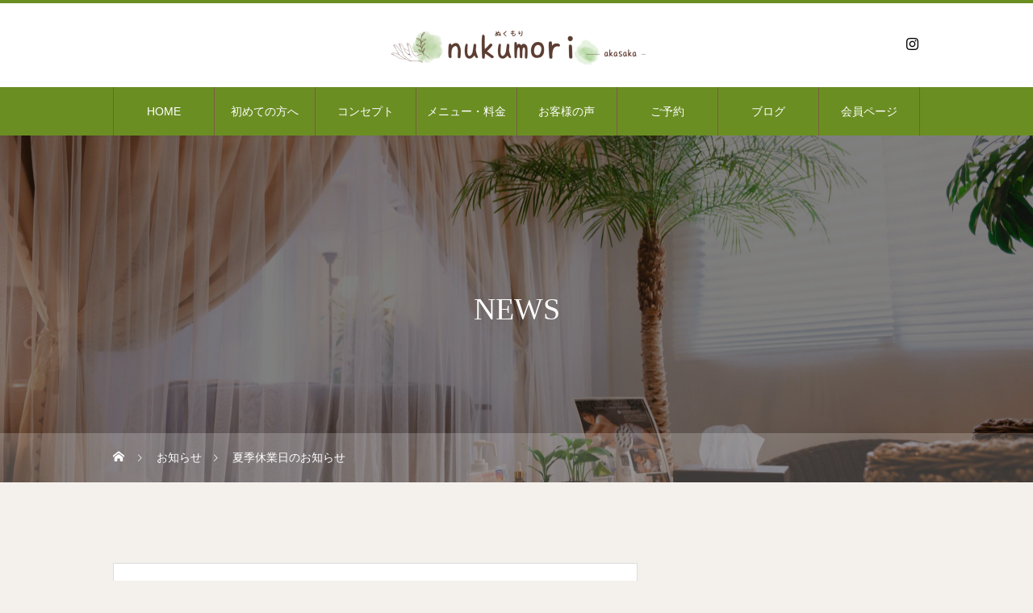

--- FILE ---
content_type: text/html; charset=UTF-8
request_url: https://nukumori-akasaka.co.jp/news/2024summer/
body_size: 10949
content:
<!DOCTYPE html>
<html class="pc" lang="ja">
<head prefix="og: http://ogp.me/ns# fb: http://ogp.me/ns/fb#">
<meta charset="UTF-8">
<!--[if IE]><meta http-equiv="X-UA-Compatible" content="IE=edge"><![endif]-->
<meta name="viewport" content="width=device-width">
<title>夏季休業日のお知らせ | nukumori akasaka</title>
<meta name="description" content="いつも『nukumori』をご愛顧いただきありがとうございます。当サロンでは、誠に勝手ながら下記日程を夏季休業とさせていただきます。">
<link rel="pingback" href="https://nukumori-akasaka.co.jp/xmlrpc.php">
<link rel="shortcut icon" href="https://nukumori-akasaka.co.jp/wp-content/uploads/2023/12/2-scaled.jpg">
<meta name='robots' content='max-image-preview:large' />
<meta property="og:type" content="article">
<meta property="og:url" content="https://nukumori-akasaka.co.jp/news/2024summer/">
<meta property="og:title" content="夏季休業日のお知らせ &#8211; nukumori akasaka">
<meta property="og:description" content="いつも『nukumori』をご愛顧いただきありがとうございます。当サロンでは、誠に勝手ながら下記日程を夏季休業とさせていただきます。">
<meta property="og:site_name" content="nukumori akasaka">
<meta property="og:image" content="https://nukumori-akasaka.co.jp/wp-content/uploads/2023/12/2-scaled.jpg">
<meta property="og:image:secure_url" content="https://nukumori-akasaka.co.jp/wp-content/uploads/2023/12/2-scaled.jpg"> 
<meta property="og:image:width" content="2560"> 
<meta property="og:image:height" content="1703">
<link rel='dns-prefetch' href='//maxcdn.bootstrapcdn.com' />
<link rel="alternate" type="application/rss+xml" title="nukumori akasaka &raquo; フィード" href="https://nukumori-akasaka.co.jp/feed/" />
<link rel="alternate" type="application/rss+xml" title="nukumori akasaka &raquo; コメントフィード" href="https://nukumori-akasaka.co.jp/comments/feed/" />
<link rel="alternate" title="oEmbed (JSON)" type="application/json+oembed" href="https://nukumori-akasaka.co.jp/wp-json/oembed/1.0/embed?url=https%3A%2F%2Fnukumori-akasaka.co.jp%2Fnews%2F2024summer%2F" />
<link rel="alternate" title="oEmbed (XML)" type="text/xml+oembed" href="https://nukumori-akasaka.co.jp/wp-json/oembed/1.0/embed?url=https%3A%2F%2Fnukumori-akasaka.co.jp%2Fnews%2F2024summer%2F&#038;format=xml" />
<style id='wp-img-auto-sizes-contain-inline-css' type='text/css'>
img:is([sizes=auto i],[sizes^="auto," i]){contain-intrinsic-size:3000px 1500px}
/*# sourceURL=wp-img-auto-sizes-contain-inline-css */
</style>
<link rel='stylesheet' id='style-css' href='https://nukumori-akasaka.co.jp/wp-content/themes/heal_tcd077/style.css?ver=2.4.1' type='text/css' media='all' />
<link rel='stylesheet' id='sbr_styles-css' href='https://nukumori-akasaka.co.jp/wp-content/plugins/reviews-feed/assets/css/sbr-styles.min.css?ver=2.1.1' type='text/css' media='all' />
<link rel='stylesheet' id='sbi_styles-css' href='https://nukumori-akasaka.co.jp/wp-content/plugins/instagram-feed/css/sbi-styles.min.css?ver=6.9.1' type='text/css' media='all' />
<link rel='stylesheet' id='sby_styles-css' href='https://nukumori-akasaka.co.jp/wp-content/plugins/feeds-for-youtube/css/sb-youtube-free.min.css?ver=2.4.0' type='text/css' media='all' />
<link rel='stylesheet' id='wp-block-library-css' href='https://nukumori-akasaka.co.jp/wp-includes/css/dist/block-library/style.min.css?ver=6.9' type='text/css' media='all' />
<style id='wp-block-library-inline-css' type='text/css'>
/* VK Color Palettes */:root{ --wp--preset--color--vk-color-custom-1:#1e73be}/* --vk-color-custom-1 is deprecated. */:root{ --vk-color-custom-1: var(--wp--preset--color--vk-color-custom-1);}

/*# sourceURL=wp-block-library-inline-css */
</style><style id='global-styles-inline-css' type='text/css'>
:root{--wp--preset--aspect-ratio--square: 1;--wp--preset--aspect-ratio--4-3: 4/3;--wp--preset--aspect-ratio--3-4: 3/4;--wp--preset--aspect-ratio--3-2: 3/2;--wp--preset--aspect-ratio--2-3: 2/3;--wp--preset--aspect-ratio--16-9: 16/9;--wp--preset--aspect-ratio--9-16: 9/16;--wp--preset--color--black: #000000;--wp--preset--color--cyan-bluish-gray: #abb8c3;--wp--preset--color--white: #ffffff;--wp--preset--color--pale-pink: #f78da7;--wp--preset--color--vivid-red: #cf2e2e;--wp--preset--color--luminous-vivid-orange: #ff6900;--wp--preset--color--luminous-vivid-amber: #fcb900;--wp--preset--color--light-green-cyan: #7bdcb5;--wp--preset--color--vivid-green-cyan: #00d084;--wp--preset--color--pale-cyan-blue: #8ed1fc;--wp--preset--color--vivid-cyan-blue: #0693e3;--wp--preset--color--vivid-purple: #9b51e0;--wp--preset--color--vk-color-custom-1: #1e73be;--wp--preset--gradient--vivid-cyan-blue-to-vivid-purple: linear-gradient(135deg,rgb(6,147,227) 0%,rgb(155,81,224) 100%);--wp--preset--gradient--light-green-cyan-to-vivid-green-cyan: linear-gradient(135deg,rgb(122,220,180) 0%,rgb(0,208,130) 100%);--wp--preset--gradient--luminous-vivid-amber-to-luminous-vivid-orange: linear-gradient(135deg,rgb(252,185,0) 0%,rgb(255,105,0) 100%);--wp--preset--gradient--luminous-vivid-orange-to-vivid-red: linear-gradient(135deg,rgb(255,105,0) 0%,rgb(207,46,46) 100%);--wp--preset--gradient--very-light-gray-to-cyan-bluish-gray: linear-gradient(135deg,rgb(238,238,238) 0%,rgb(169,184,195) 100%);--wp--preset--gradient--cool-to-warm-spectrum: linear-gradient(135deg,rgb(74,234,220) 0%,rgb(151,120,209) 20%,rgb(207,42,186) 40%,rgb(238,44,130) 60%,rgb(251,105,98) 80%,rgb(254,248,76) 100%);--wp--preset--gradient--blush-light-purple: linear-gradient(135deg,rgb(255,206,236) 0%,rgb(152,150,240) 100%);--wp--preset--gradient--blush-bordeaux: linear-gradient(135deg,rgb(254,205,165) 0%,rgb(254,45,45) 50%,rgb(107,0,62) 100%);--wp--preset--gradient--luminous-dusk: linear-gradient(135deg,rgb(255,203,112) 0%,rgb(199,81,192) 50%,rgb(65,88,208) 100%);--wp--preset--gradient--pale-ocean: linear-gradient(135deg,rgb(255,245,203) 0%,rgb(182,227,212) 50%,rgb(51,167,181) 100%);--wp--preset--gradient--electric-grass: linear-gradient(135deg,rgb(202,248,128) 0%,rgb(113,206,126) 100%);--wp--preset--gradient--midnight: linear-gradient(135deg,rgb(2,3,129) 0%,rgb(40,116,252) 100%);--wp--preset--font-size--small: 13px;--wp--preset--font-size--medium: 20px;--wp--preset--font-size--large: 36px;--wp--preset--font-size--x-large: 42px;--wp--preset--spacing--20: 0.44rem;--wp--preset--spacing--30: 0.67rem;--wp--preset--spacing--40: 1rem;--wp--preset--spacing--50: 1.5rem;--wp--preset--spacing--60: 2.25rem;--wp--preset--spacing--70: 3.38rem;--wp--preset--spacing--80: 5.06rem;--wp--preset--shadow--natural: 6px 6px 9px rgba(0, 0, 0, 0.2);--wp--preset--shadow--deep: 12px 12px 50px rgba(0, 0, 0, 0.4);--wp--preset--shadow--sharp: 6px 6px 0px rgba(0, 0, 0, 0.2);--wp--preset--shadow--outlined: 6px 6px 0px -3px rgb(255, 255, 255), 6px 6px rgb(0, 0, 0);--wp--preset--shadow--crisp: 6px 6px 0px rgb(0, 0, 0);}:where(.is-layout-flex){gap: 0.5em;}:where(.is-layout-grid){gap: 0.5em;}body .is-layout-flex{display: flex;}.is-layout-flex{flex-wrap: wrap;align-items: center;}.is-layout-flex > :is(*, div){margin: 0;}body .is-layout-grid{display: grid;}.is-layout-grid > :is(*, div){margin: 0;}:where(.wp-block-columns.is-layout-flex){gap: 2em;}:where(.wp-block-columns.is-layout-grid){gap: 2em;}:where(.wp-block-post-template.is-layout-flex){gap: 1.25em;}:where(.wp-block-post-template.is-layout-grid){gap: 1.25em;}.has-black-color{color: var(--wp--preset--color--black) !important;}.has-cyan-bluish-gray-color{color: var(--wp--preset--color--cyan-bluish-gray) !important;}.has-white-color{color: var(--wp--preset--color--white) !important;}.has-pale-pink-color{color: var(--wp--preset--color--pale-pink) !important;}.has-vivid-red-color{color: var(--wp--preset--color--vivid-red) !important;}.has-luminous-vivid-orange-color{color: var(--wp--preset--color--luminous-vivid-orange) !important;}.has-luminous-vivid-amber-color{color: var(--wp--preset--color--luminous-vivid-amber) !important;}.has-light-green-cyan-color{color: var(--wp--preset--color--light-green-cyan) !important;}.has-vivid-green-cyan-color{color: var(--wp--preset--color--vivid-green-cyan) !important;}.has-pale-cyan-blue-color{color: var(--wp--preset--color--pale-cyan-blue) !important;}.has-vivid-cyan-blue-color{color: var(--wp--preset--color--vivid-cyan-blue) !important;}.has-vivid-purple-color{color: var(--wp--preset--color--vivid-purple) !important;}.has-vk-color-custom-1-color{color: var(--wp--preset--color--vk-color-custom-1) !important;}.has-black-background-color{background-color: var(--wp--preset--color--black) !important;}.has-cyan-bluish-gray-background-color{background-color: var(--wp--preset--color--cyan-bluish-gray) !important;}.has-white-background-color{background-color: var(--wp--preset--color--white) !important;}.has-pale-pink-background-color{background-color: var(--wp--preset--color--pale-pink) !important;}.has-vivid-red-background-color{background-color: var(--wp--preset--color--vivid-red) !important;}.has-luminous-vivid-orange-background-color{background-color: var(--wp--preset--color--luminous-vivid-orange) !important;}.has-luminous-vivid-amber-background-color{background-color: var(--wp--preset--color--luminous-vivid-amber) !important;}.has-light-green-cyan-background-color{background-color: var(--wp--preset--color--light-green-cyan) !important;}.has-vivid-green-cyan-background-color{background-color: var(--wp--preset--color--vivid-green-cyan) !important;}.has-pale-cyan-blue-background-color{background-color: var(--wp--preset--color--pale-cyan-blue) !important;}.has-vivid-cyan-blue-background-color{background-color: var(--wp--preset--color--vivid-cyan-blue) !important;}.has-vivid-purple-background-color{background-color: var(--wp--preset--color--vivid-purple) !important;}.has-vk-color-custom-1-background-color{background-color: var(--wp--preset--color--vk-color-custom-1) !important;}.has-black-border-color{border-color: var(--wp--preset--color--black) !important;}.has-cyan-bluish-gray-border-color{border-color: var(--wp--preset--color--cyan-bluish-gray) !important;}.has-white-border-color{border-color: var(--wp--preset--color--white) !important;}.has-pale-pink-border-color{border-color: var(--wp--preset--color--pale-pink) !important;}.has-vivid-red-border-color{border-color: var(--wp--preset--color--vivid-red) !important;}.has-luminous-vivid-orange-border-color{border-color: var(--wp--preset--color--luminous-vivid-orange) !important;}.has-luminous-vivid-amber-border-color{border-color: var(--wp--preset--color--luminous-vivid-amber) !important;}.has-light-green-cyan-border-color{border-color: var(--wp--preset--color--light-green-cyan) !important;}.has-vivid-green-cyan-border-color{border-color: var(--wp--preset--color--vivid-green-cyan) !important;}.has-pale-cyan-blue-border-color{border-color: var(--wp--preset--color--pale-cyan-blue) !important;}.has-vivid-cyan-blue-border-color{border-color: var(--wp--preset--color--vivid-cyan-blue) !important;}.has-vivid-purple-border-color{border-color: var(--wp--preset--color--vivid-purple) !important;}.has-vk-color-custom-1-border-color{border-color: var(--wp--preset--color--vk-color-custom-1) !important;}.has-vivid-cyan-blue-to-vivid-purple-gradient-background{background: var(--wp--preset--gradient--vivid-cyan-blue-to-vivid-purple) !important;}.has-light-green-cyan-to-vivid-green-cyan-gradient-background{background: var(--wp--preset--gradient--light-green-cyan-to-vivid-green-cyan) !important;}.has-luminous-vivid-amber-to-luminous-vivid-orange-gradient-background{background: var(--wp--preset--gradient--luminous-vivid-amber-to-luminous-vivid-orange) !important;}.has-luminous-vivid-orange-to-vivid-red-gradient-background{background: var(--wp--preset--gradient--luminous-vivid-orange-to-vivid-red) !important;}.has-very-light-gray-to-cyan-bluish-gray-gradient-background{background: var(--wp--preset--gradient--very-light-gray-to-cyan-bluish-gray) !important;}.has-cool-to-warm-spectrum-gradient-background{background: var(--wp--preset--gradient--cool-to-warm-spectrum) !important;}.has-blush-light-purple-gradient-background{background: var(--wp--preset--gradient--blush-light-purple) !important;}.has-blush-bordeaux-gradient-background{background: var(--wp--preset--gradient--blush-bordeaux) !important;}.has-luminous-dusk-gradient-background{background: var(--wp--preset--gradient--luminous-dusk) !important;}.has-pale-ocean-gradient-background{background: var(--wp--preset--gradient--pale-ocean) !important;}.has-electric-grass-gradient-background{background: var(--wp--preset--gradient--electric-grass) !important;}.has-midnight-gradient-background{background: var(--wp--preset--gradient--midnight) !important;}.has-small-font-size{font-size: var(--wp--preset--font-size--small) !important;}.has-medium-font-size{font-size: var(--wp--preset--font-size--medium) !important;}.has-large-font-size{font-size: var(--wp--preset--font-size--large) !important;}.has-x-large-font-size{font-size: var(--wp--preset--font-size--x-large) !important;}
/*# sourceURL=global-styles-inline-css */
</style>

<style id='classic-theme-styles-inline-css' type='text/css'>
/*! This file is auto-generated */
.wp-block-button__link{color:#fff;background-color:#32373c;border-radius:9999px;box-shadow:none;text-decoration:none;padding:calc(.667em + 2px) calc(1.333em + 2px);font-size:1.125em}.wp-block-file__button{background:#32373c;color:#fff;text-decoration:none}
/*# sourceURL=/wp-includes/css/classic-themes.min.css */
</style>
<link rel='stylesheet' id='vk-components-style-css' href='https://nukumori-akasaka.co.jp/wp-content/plugins/vk-blocks/vendor/vektor-inc/vk-component/src//assets/css/vk-components.css?ver=1.6.5' type='text/css' media='all' />
<link rel='stylesheet' id='ctf_styles-css' href='https://nukumori-akasaka.co.jp/wp-content/plugins/custom-twitter-feeds/css/ctf-styles.min.css?ver=2.3.1' type='text/css' media='all' />
<link rel='stylesheet' id='table-addons-for-elementor-css' href='https://nukumori-akasaka.co.jp/wp-content/plugins/table-addons-for-elementor/public/css/table-addons-for-elementor-public.css?ver=2.1.4' type='text/css' media='all' />
<link rel='stylesheet' id='cff-css' href='https://nukumori-akasaka.co.jp/wp-content/plugins/custom-facebook-feed/assets/css/cff-style.min.css?ver=4.3.2' type='text/css' media='all' />
<link rel='stylesheet' id='sb-font-awesome-css' href='https://maxcdn.bootstrapcdn.com/font-awesome/4.7.0/css/font-awesome.min.css?ver=6.9' type='text/css' media='all' />
<link rel='stylesheet' id='vk-swiper-style-css' href='https://nukumori-akasaka.co.jp/wp-content/plugins/vk-blocks/vendor/vektor-inc/vk-swiper/src/assets/css/swiper-bundle.min.css?ver=11.0.2' type='text/css' media='all' />
<link rel='stylesheet' id='vkblocks-bootstrap-css' href='https://nukumori-akasaka.co.jp/wp-content/plugins/vk-blocks/build/bootstrap_vk_using.css?ver=4.3.1' type='text/css' media='all' />
<link rel='stylesheet' id='vk-blocks-build-css-css' href='https://nukumori-akasaka.co.jp/wp-content/plugins/vk-blocks/build/block-build.css?ver=1.108.0.1' type='text/css' media='all' />
<style id='vk-blocks-build-css-inline-css' type='text/css'>
:root {--vk_flow-arrow: url(https://nukumori-akasaka.co.jp/wp-content/plugins/vk-blocks/inc/vk-blocks/images/arrow_bottom.svg);--vk_image-mask-circle: url(https://nukumori-akasaka.co.jp/wp-content/plugins/vk-blocks/inc/vk-blocks/images/circle.svg);--vk_image-mask-wave01: url(https://nukumori-akasaka.co.jp/wp-content/plugins/vk-blocks/inc/vk-blocks/images/wave01.svg);--vk_image-mask-wave02: url(https://nukumori-akasaka.co.jp/wp-content/plugins/vk-blocks/inc/vk-blocks/images/wave02.svg);--vk_image-mask-wave03: url(https://nukumori-akasaka.co.jp/wp-content/plugins/vk-blocks/inc/vk-blocks/images/wave03.svg);--vk_image-mask-wave04: url(https://nukumori-akasaka.co.jp/wp-content/plugins/vk-blocks/inc/vk-blocks/images/wave04.svg);}
:root { --vk-size-text: 16px; /* --vk-color-primary is deprecated. */ --vk-color-primary:#337ab7; }

	:root {

		--vk-balloon-border-width:1px;

		--vk-balloon-speech-offset:-12px;
	}
	
/*# sourceURL=vk-blocks-build-css-inline-css */
</style>
<link rel='stylesheet' id='vk-font-awesome-css' href='https://nukumori-akasaka.co.jp/wp-content/plugins/vk-blocks/vendor/vektor-inc/font-awesome-versions/src/versions/6/css/all.min.css?ver=6.4.2' type='text/css' media='all' />
<link rel='stylesheet' id='tablepress-default-css' href='https://nukumori-akasaka.co.jp/wp-content/tablepress-combined.min.css?ver=10' type='text/css' media='all' />
<script type="text/javascript" src="https://nukumori-akasaka.co.jp/wp-includes/js/jquery/jquery.min.js?ver=3.7.1" id="jquery-core-js"></script>
<script type="text/javascript" src="https://nukumori-akasaka.co.jp/wp-includes/js/jquery/jquery-migrate.min.js?ver=3.4.1" id="jquery-migrate-js"></script>
<link rel="https://api.w.org/" href="https://nukumori-akasaka.co.jp/wp-json/" /><link rel="canonical" href="https://nukumori-akasaka.co.jp/news/2024summer/" />
<link rel='shortlink' href='https://nukumori-akasaka.co.jp/?p=2179' />

<link rel="stylesheet" href="https://nukumori-akasaka.co.jp/wp-content/themes/heal_tcd077/css/design-plus.css?ver=2.4.1">
<link rel="stylesheet" href="https://nukumori-akasaka.co.jp/wp-content/themes/heal_tcd077/css/sns-botton.css?ver=2.4.1">
<link rel="stylesheet" media="screen and (max-width:1151px)" href="https://nukumori-akasaka.co.jp/wp-content/themes/heal_tcd077/css/responsive.css?ver=2.4.1">
<link rel="stylesheet" media="screen and (max-width:1151px)" href="https://nukumori-akasaka.co.jp/wp-content/themes/heal_tcd077/css/footer-bar.css?ver=2.4.1">

<script src="https://nukumori-akasaka.co.jp/wp-content/themes/heal_tcd077/js/jquery.easing.1.4.js?ver=2.4.1"></script>
<script src="https://nukumori-akasaka.co.jp/wp-content/themes/heal_tcd077/js/jscript.js?ver=2.4.1"></script>
<script src="https://nukumori-akasaka.co.jp/wp-content/themes/heal_tcd077/js/comment.js?ver=2.4.1"></script>

<link rel="stylesheet" href="https://nukumori-akasaka.co.jp/wp-content/themes/heal_tcd077/js/simplebar.css?ver=2.4.1">
<script src="https://nukumori-akasaka.co.jp/wp-content/themes/heal_tcd077/js/simplebar.min.js?ver=2.4.1"></script>


<script src="https://nukumori-akasaka.co.jp/wp-content/themes/heal_tcd077/js/header_fix.js?ver=2.4.1"></script>
<script src="https://nukumori-akasaka.co.jp/wp-content/themes/heal_tcd077/js/header_fix_mobile.js?ver=2.4.1"></script>


<style type="text/css">

body, input, textarea { font-family: "Times New Roman" , "游明朝" , "Yu Mincho" , "游明朝体" , "YuMincho" , "ヒラギノ明朝 Pro W3" , "Hiragino Mincho Pro" , "HiraMinProN-W3" , "HGS明朝E" , "ＭＳ Ｐ明朝" , "MS PMincho" , serif; }
.gothic_font { font-family: "Hiragino Sans", "ヒラギノ角ゴ ProN", "Hiragino Kaku Gothic ProN", "游ゴシック", YuGothic, "メイリオ", Meiryo, sans-serif !important; }

.rich_font, .p-vertical { font-family: "Times New Roman" , "游明朝" , "Yu Mincho" , "游明朝体" , "YuMincho" , "ヒラギノ明朝 Pro W3" , "Hiragino Mincho Pro" , "HiraMinProN-W3" , "HGS明朝E" , "ＭＳ Ｐ明朝" , "MS PMincho" , serif; font-weight:500; }

.widget_headline { font-family: "Times New Roman" , "游明朝" , "Yu Mincho" , "游明朝体" , "YuMincho" , "ヒラギノ明朝 Pro W3" , "Hiragino Mincho Pro" , "HiraMinProN-W3" , "HGS明朝E" , "ＭＳ Ｐ明朝" , "MS PMincho" , serif; font-weight:500; }

.button_font { font-family: "Times New Roman" , "游明朝" , "Yu Mincho" , "游明朝体" , "YuMincho" , "ヒラギノ明朝 Pro W3" , "Hiragino Mincho Pro" , "HiraMinProN-W3" , "HGS明朝E" , "ＭＳ Ｐ明朝" , "MS PMincho" , serif; font-weight:500; }

.rich_font_type1 { font-family: Arial, "ヒラギノ角ゴ ProN W3", "Hiragino Kaku Gothic ProN", "メイリオ", Meiryo, sans-serif; }
.rich_font_type2 { font-family: "Hiragino Sans", "ヒラギノ角ゴ ProN", "Hiragino Kaku Gothic ProN", "游ゴシック", YuGothic, "メイリオ", Meiryo, sans-serif; font-weight:500; }
.rich_font_type3 { font-family: "Times New Roman" , "游明朝" , "Yu Mincho" , "游明朝体" , "YuMincho" , "ヒラギノ明朝 Pro W3" , "Hiragino Mincho Pro" , "HiraMinProN-W3" , "HGS明朝E" , "ＭＳ Ｐ明朝" , "MS PMincho" , serif; font-weight:500; }

.post_content, #next_prev_post { font-family: "Times New Roman" , "游明朝" , "Yu Mincho" , "游明朝体" , "YuMincho" , "ヒラギノ明朝 Pro W3" , "Hiragino Mincho Pro" , "HiraMinProN-W3" , "HGS明朝E" , "ＭＳ Ｐ明朝" , "MS PMincho" , serif; }

#site_desc { font-size:14px; }
@media screen and (max-width:750px) {
  #site_desc { font-size:11px; }
}
#global_menu { background:#6b8e23; }
#global_menu > ul { border-color:#795c41; }
#global_menu > ul > li { border-color:#795c41; }
#global_menu > ul > li > a { color:#ffffff; }
#global_menu > ul > li > a:hover, #global_menu > ul > li.megamenu_parent.active_button > a { color:#bfa898; }
#global_menu ul ul { font-family: "Hiragino Sans", "ヒラギノ角ゴ ProN", "Hiragino Kaku Gothic ProN", "游ゴシック", YuGothic, "メイリオ", Meiryo, sans-serif !important; }
#global_menu ul ul a { color:#FFFFFF; background:#000000; }
#global_menu ul ul a:hover { background:#462809; }
#global_menu ul ul li.menu-item-has-children > a:before { color:#FFFFFF; }
#drawer_menu { background:#222222; }
#mobile_menu a { color:#ffffff; background:#222222; border-bottom:1px solid #444444; }
#mobile_menu li li a { color:#ffffff; background:#333333; }
#mobile_menu a:hover, #drawer_menu .close_button:hover, #mobile_menu .child_menu_button:hover { color:#ffffff; background:#ff7f00; }
#mobile_menu li li a:hover { color:#ffffff; }
.megamenu_menu_list { background:rgba(0,0,0,0.5); }
.megamenu_menu_list .title_area { background:rgba(52,30,9,0.5); }
.megamenu_menu_list .title { font-size:26px; }
.megamenu_menu_list .title span { font-size:16px; }
.megamenu_blog_list { background:rgba(0,0,0,0.5); }
.megamenu_blog_list .post_list .title_area {
  background: -moz-linear-gradient(top,  rgba(0,0,0,0) 0%, rgba(0,0,0,0.8) 100%);
  background: -webkit-linear-gradient(top,  rgba(0,0,0,0) 0%,rgba(0,0,0,0.8) 100%);
  background: linear-gradient(to bottom,  rgba(0,0,0,0) 0%,rgba(0,0,0,0.8) 100%);
}
.megamenu_blog_list .post_list .title { font-size:14px; }
.megamenu_blog_list .menu_area a:hover, .megamenu_blog_list .menu_area li.active a { color:#bfa898; }
#bread_crumb { background:rgba(255,255,255,0.2); }
#footer_banner .title { font-size:22px; color:#ffffff; background:rgba(52,30,9,0.7); }
@media screen and (max-width:750px) {
  #footer_banner .title { font-size:20px; }
}
#footer_button a { color:#6b8e23  !important; border-color:#6b8e23; }
#footer_button a:hover { color:#ffffff !important; background:#6b8e23; border-color:#6b8e23; }

#page_header .headline_area { color:#FFFFFF; }
#page_header .headline { font-size:38px; }
#page_header .sub_title { font-size:18px; }
#campaign_list .title { font-size:20px; }
#campaign_title_area .title { font-size:28px; }
#campaign_article .post_content { font-size:16px; }
#recent_news .headline { font-size:20px; color:#ffffff; background:#58330d; }
#recent_news .button a { color:#58330c; border-color:#59340e; }
#recent_news .button a:hover { color:#ffffff; border-color:#59340e; background:#59340e; }
@media screen and (max-width:750px) {
  #page_header .headline { font-size:20px; }
  #page_header .sub_title { font-size:15px; }
  #campaign_list .title { font-size:16px; }
  #campaign_title_area .title { font-size:20px; }
  #campaign_article .post_content { font-size:14px; }
  #recent_news .headline { font-size:15px; }
}

.author_profile a.avatar img, .animate_image img, .animate_background .image, #recipe_archive .blur_image {
  width:100%; height:auto;
  -webkit-transition: transform  0.75s ease;
  transition: transform  0.75s ease;
}
.author_profile a.avatar:hover img, .animate_image:hover img, .animate_background:hover .image, #recipe_archive a:hover .blur_image {
  -webkit-transform: scale(1.2);
  transform: scale(1.2);
}




a { color:#000; }

#header_logo a, #footer_logo a, #comment_headline, .tcd_category_list a:hover, .tcd_category_list .child_menu_button:hover, #post_title_area .post_meta a:hover, #news_list a:hover .date, .index_blog .blog_list .post_meta li a:hover,
  .cardlink_title a:hover, #related_post .item a:hover, .comment a:hover, .comment_form_wrapper a:hover, .author_profile a:hover, .author_profile .author_link li a:hover:before, #post_meta_bottom a:hover,
    #searchform .submit_button:hover:before, .styled_post_list1 a:hover .title_area, .styled_post_list1 a:hover .date, .p-dropdown__title:hover:after, .p-dropdown__list li a:hover, #menu_button:hover:before
  { color: #6b8e23; }

#submit_comment:hover, #cancel_comment_reply a:hover, #wp-calendar #prev a:hover, #wp-calendar #next a:hover, #wp-calendar td a:hover, #p_readmore .button, .page_navi span.current, .page_navi a:hover, #post_pagination p, #post_pagination a:hover, .c-pw__btn:hover, #post_pagination a:hover, .q_styled_ol li:before, .widget_tag_cloud .tagcloud a:hover
  { background-color: #6b8e23; }

#header, #comment_textarea textarea:focus, .c-pw__box-input:focus, .page_navi span.current, .page_navi a:hover, #post_pagination p, #post_pagination a:hover
  { border-color: #6b8e23; }

a:hover, #header_logo a:hover, #footer_logo a:hover, #bread_crumb a:hover, #bread_crumb li.home a:hover:before, #next_prev_post a:hover, #next_prev_post a:hover:before, #schedule_list_headline_pc a:hover:before, #staff_single_header li a:hover:before, #header_social_link li a:hover:before, .blog_list .post_meta li a:hover
  { color: #999999; }
#p_readmore .button:hover
  { background-color: #999999; }
.post_content a, .custom-html-widget a { color:#000000; }
.post_content a:hover, .custom-html-widget a:hover { color:#999999; }
body { background:#f4f0ec; }
#site_wrap { display:none; }
#site_loader_overlay {
  background:#ffffff;
  opacity: 1;
  position: fixed;
  top: 0px;
  left: 0px;
  width: 100%;
  height: 100%;
  width: 100vw;
  height: 100vh;
  z-index: 99999;
}
#site_loader_logo {
  position:relative; width:100%; height:100%; opacity:0;
}
#site_loader_logo.active {
  -webkit-animation: opacityAnimation 1.0s ease forwards 1.0s;
  animation: opacityAnimation 1.0s ease forwards 1.0s;
}
#site_loader_logo_inner {
  position:absolute; text-align:center; width:100%;
  top:50%; -ms-transform: translateY(-50%); -webkit-transform: translateY(-50%); transform: translateY(-50%);
}
#site_loader_logo img.mobile { display:none; }
#site_loader_logo_inner p { margin-top:20px; line-height:2; }
@media screen and (max-width:750px) {
  #site_loader_logo.has_mobile_logo img.pc { display:none; }
  #site_loader_logo.has_mobile_logo img.mobile { display:inline; }
}
#site_loader_animation {
  width: 48px;
  height: 48px;
  font-size: 10px;
  text-indent: -9999em;
  position: fixed;
  top: 0;
  left: 0;
	right: 0;
	bottom: 0;
	margin: auto;
  border: 3px solid rgba(0,0,0,0.2);
  border-top-color: #000000;
  border-radius: 50%;
  -webkit-animation: loading-circle 1.1s infinite linear;
  animation: loading-circle 1.1s infinite linear;
}
@-webkit-keyframes loading-circle {
  0% { -webkit-transform: rotate(0deg); transform: rotate(0deg); }
  100% { -webkit-transform: rotate(360deg); transform: rotate(360deg); }
}
@media only screen and (max-width: 767px) {
	#site_loader_animation { width: 30px; height: 30px; }
}
@keyframes loading-circle {
  0% { -webkit-transform: rotate(0deg); transform: rotate(0deg); }
  100% { -webkit-transform: rotate(360deg); transform: rotate(360deg); }
}
#site_loader_logo_inner p { font-size:16px; color:#000000; }
@media screen and (max-width:750px) {
  #site_loader_logo_inner p { font-size:14px; }
}

.styled_h2 {
  font-size:22px !important; text-align:left; color:#000000;   border-top:1px solid #222222;
  border-bottom:1px solid #222222;
  border-left:0px solid #222222;
  border-right:0px solid #222222;
  padding:30px 0px 30px 0px !important;
  margin:0px 0px 30px !important;
}
.styled_h3 {
  font-size:20px !important; text-align:left; color:#000000;   border-top:2px solid #222222;
  border-bottom:1px solid #dddddd;
  border-left:0px solid #dddddd;
  border-right:0px solid #dddddd;
  padding:30px 0px 30px 20px !important;
  margin:0px 0px 30px !important;
}
.styled_h4 {
  font-size:18px !important; text-align:left; color:#000000;   border-top:0px solid #dddddd;
  border-bottom:0px solid #dddddd;
  border-left:2px solid #222222;
  border-right:0px solid #dddddd;
  padding:10px 0px 10px 15px !important;
  margin:0px 0px 30px !important;
}
.styled_h5 {
  font-size:16px !important; text-align:left; color:#000000;   border-top:0px solid #dddddd;
  border-bottom:0px solid #dddddd;
  border-left:0px solid #dddddd;
  border-right:0px solid #dddddd;
  padding:15px 15px 15px 15px !important;
  margin:0px 0px 30px !important;
}
.q_custom_button1 { background: #535353; color: #ffffff !important; border-color: #535353 !important; }
.q_custom_button1:hover, .q_custom_button1:focus { background: #7d7d7d; color: #ffffff !important; border-color: #7d7d7d !important; }
.q_custom_button2 { background: #535353; color: #ffffff !important; border-color: #535353 !important; }
.q_custom_button2:hover, .q_custom_button2:focus { background: #7d7d7d; color: #ffffff !important; border-color: #7d7d7d !important; }
.q_custom_button3 { background: #535353; color: #ffffff !important; border-color: #535353 !important; }
.q_custom_button3:hover, .q_custom_button3:focus { background: #7d7d7d; color: #ffffff !important; border-color: #7d7d7d !important; }
.speech_balloon_left1 .speach_balloon_text { background-color: #ffdfdf; border-color: #ffdfdf; color: #000000 }
.speech_balloon_left1 .speach_balloon_text::before { border-right-color: #ffdfdf }
.speech_balloon_left1 .speach_balloon_text::after { border-right-color: #ffdfdf }
.speech_balloon_left2 .speach_balloon_text { background-color: #ffffff; border-color: #ff5353; color: #000000 }
.speech_balloon_left2 .speach_balloon_text::before { border-right-color: #ff5353 }
.speech_balloon_left2 .speach_balloon_text::after { border-right-color: #ffffff }
.speech_balloon_right1 .speach_balloon_text { background-color: #ccf4ff; border-color: #ccf4ff; color: #000000 }
.speech_balloon_right1 .speach_balloon_text::before { border-left-color: #ccf4ff }
.speech_balloon_right1 .speach_balloon_text::after { border-left-color: #ccf4ff }
.speech_balloon_right2 .speach_balloon_text { background-color: #ffffff; border-color: #0789b5; color: #000000 }
.speech_balloon_right2 .speach_balloon_text::before { border-left-color: #0789b5 }
.speech_balloon_right2 .speach_balloon_text::after { border-left-color: #ffffff }

</style>

<meta name="generator" content="Elementor 3.30.3; features: e_font_icon_svg, additional_custom_breakpoints; settings: css_print_method-external, google_font-enabled, font_display-swap">
			<style>
				.e-con.e-parent:nth-of-type(n+4):not(.e-lazyloaded):not(.e-no-lazyload),
				.e-con.e-parent:nth-of-type(n+4):not(.e-lazyloaded):not(.e-no-lazyload) * {
					background-image: none !important;
				}
				@media screen and (max-height: 1024px) {
					.e-con.e-parent:nth-of-type(n+3):not(.e-lazyloaded):not(.e-no-lazyload),
					.e-con.e-parent:nth-of-type(n+3):not(.e-lazyloaded):not(.e-no-lazyload) * {
						background-image: none !important;
					}
				}
				@media screen and (max-height: 640px) {
					.e-con.e-parent:nth-of-type(n+2):not(.e-lazyloaded):not(.e-no-lazyload),
					.e-con.e-parent:nth-of-type(n+2):not(.e-lazyloaded):not(.e-no-lazyload) * {
						background-image: none !important;
					}
				}
			</style>
			<link rel="icon" href="https://nukumori-akasaka.co.jp/wp-content/uploads/2024/03/赤　ミニマル　シンプル　ホテル　旅館　ロゴ-5-150x150.png" sizes="32x32" />
<link rel="icon" href="https://nukumori-akasaka.co.jp/wp-content/uploads/2024/03/赤　ミニマル　シンプル　ホテル　旅館　ロゴ-5-250x250.png" sizes="192x192" />
<link rel="apple-touch-icon" href="https://nukumori-akasaka.co.jp/wp-content/uploads/2024/03/赤　ミニマル　シンプル　ホテル　旅館　ロゴ-5-250x250.png" />
<meta name="msapplication-TileImage" content="https://nukumori-akasaka.co.jp/wp-content/uploads/2024/03/赤　ミニマル　シンプル　ホテル　旅館　ロゴ-5-300x300.png" />
</head>
	
<!-- Google tag (gtag.js) -->
<script async src="https://www.googletagmanager.com/gtag/js?id=G-4FB5LTE1C2"></script>
<script>
  window.dataLayer = window.dataLayer || [];
  function gtag(){dataLayer.push(arguments);}
  gtag('js', new Date());

  gtag('config', 'G-4FB5LTE1C2');
</script>
	
<body id="body" class="wp-singular news-template-default single single-news postid-2179 wp-embed-responsive wp-theme-heal_tcd077 fa_v6_css vk-blocks no_site_desc hide_site_desc_mobile use_header_fix use_mobile_header_fix elementor-default elementor-kit-416">


<div id="container">

 <header id="header">

  
  <div id="header_top">
   <div id="header_logo">
    <div class="logo">
 <a href="https://nukumori-akasaka.co.jp/" title="nukumori akasaka">
    <img class="pc_logo_image type1" src="https://nukumori-akasaka.co.jp/wp-content/uploads/2024/02/2-e1708435341923.png?1768923843" alt="nukumori akasaka" title="nukumori akasaka" width="319" height="100" />
      <img class="mobile_logo_image" src="https://nukumori-akasaka.co.jp/wp-content/uploads/2024/02/3-e1708402554790.png?1768923843" alt="nukumori akasaka" title="nukumori akasaka" width="230" height="50" />
   </a>
</div>

   </div>
         <ul id="header_social_link" class="clearfix">
    <li class="insta"><a href="https://www.instagram.com/nukumori.akasaka/" rel="nofollow" target="_blank" title="Instagram"><span>Instagram</span></a></li>                               </ul>
     </div>

    <a href="#" id="menu_button"><span>メニュー</span></a>
  <nav id="global_menu" class="rich_font_type2">
   <ul id="menu-%e3%82%b5%e3%83%b3%e3%83%97%e3%83%ab%e3%83%a1%e3%83%8b%e3%83%a5%e3%83%bc" class="menu"><li id="menu-item-335" class="menu-item menu-item-type-post_type menu-item-object-page menu-item-home menu-item-335"><a href="https://nukumori-akasaka.co.jp/">HOME</a></li>
<li id="menu-item-364" class="menu-item menu-item-type-post_type menu-item-object-page menu-item-364"><a href="https://nukumori-akasaka.co.jp/first/">初めての方へ</a></li>
<li id="menu-item-833" class="menu-item menu-item-type-post_type menu-item-object-page menu-item-833"><a href="https://nukumori-akasaka.co.jp/concept/">コンセプト</a></li>
<li id="menu-item-389" class="menu-item menu-item-type-post_type menu-item-object-page menu-item-389"><a href="https://nukumori-akasaka.co.jp/menu/">メニュー・料金</a></li>
<li id="menu-item-386" class="menu-item menu-item-type-post_type menu-item-object-page menu-item-386"><a href="https://nukumori-akasaka.co.jp/voice/">お客様の声</a></li>
<li id="menu-item-249" class="menu-item menu-item-type-custom menu-item-object-custom menu-item-249"><a href="https://beauty.hotpepper.jp/kr/slnH000619085/">ご予約</a></li>
<li id="menu-item-380" class="menu-item menu-item-type-post_type menu-item-object-page current_page_parent menu-item-380"><a href="https://nukumori-akasaka.co.jp/blog/">ブログ</a></li>
<li id="menu-item-1805" class="menu-item menu-item-type-post_type menu-item-object-page menu-item-1805"><a href="https://nukumori-akasaka.co.jp/vip/">会員ページ</a></li>
</ul>  </nav>
  
  
 </header>

 

<div id="page_header" style="background:url(https://nukumori-akasaka.co.jp/wp-content/uploads/2023/12/2-scaled.jpg) no-repeat center center; background-size:cover;">
 <div class="headline_area rich_font_type3">
  <h2 class="headline">NEWS</h2>   </div>
 <div id="bread_crumb" class="gothic_font">

<ul class="clearfix" itemscope itemtype="http://schema.org/BreadcrumbList">
 <li itemprop="itemListElement" itemscope itemtype="http://schema.org/ListItem" class="home"><a itemprop="item" href="https://nukumori-akasaka.co.jp/"><span itemprop="name">ホーム</span></a><meta itemprop="position" content="1"></li>
 <li itemprop="itemListElement" itemscope itemtype="http://schema.org/ListItem"><a itemprop="item" href="https://nukumori-akasaka.co.jp/news/"><span itemprop="name">お知らせ</span></a><meta itemprop="position" content="2"></li>
 <li class="last" itemprop="itemListElement" itemscope itemtype="http://schema.org/ListItem"><span itemprop="name">夏季休業日のお知らせ</span><meta itemprop="position" content="3"></li>
</ul>

</div>
 <div class="overlay" style="background:rgba(0,0,0,0.5);"></div></div>

<div id="main_contents" class="clearfix">

 <div id="main_col" class="clearfix">

  
  <article id="campaign_article">

   <div id="campaign_title_area">
    <h1 class="title rich_font entry-title">夏季休業日のお知らせ</h1>
    <p class="date"><time class="entry-date updated" datetime="2024-07-29T14:29:57+09:00">2024.07.27</time></p>   </div>

   
      <div id="campaign_post_image">
    <div class="image" style="background:url(https://nukumori-akasaka.co.jp/wp-content/uploads/2023/12/2-650x410.jpg) no-repeat center center; background-size:cover;"></div>
   </div>
   
      <div class="single_share clearfix" id="single_share_top">
    <div class="share-type1 share-top">
 
	<div class="sns mt10">
		<ul class="type1 clearfix">
		</ul>
	</div>
</div>
   </div>
   
      <div class="single_copy_title_url" id="single_copy_title_url_top">
    <button class="single_copy_title_url_btn" data-clipboard-text="夏季休業日のお知らせ https://nukumori-akasaka.co.jp/news/2024summer/" data-clipboard-copied="記事のタイトルとURLをコピーしました">この記事のタイトルとURLをコピーする</button>
   </div>
   
   
   
      <div class="post_content clearfix">
    <p>いつも『nukumori』をご愛顧いただきありがとうございます。<br />
当サロンでは、誠に勝手ながら下記日程を夏季休業とさせていただきます。</p>
<p>■夏季休業期間<br />
2024年8月9日(金)　～　8月13日(火)</p>
<p>※前後の日程は若干ご予約が取りにくくなる可能性がございますので、ご希望の方はお早めにご予約いただけると幸いです。</p>
<p>大変ご不便をおかけいたしますが、何卒ご理解の程お願い申し上げます。</p>
   </div>

      <div class="single_share clearfix" id="single_share_bottom">
    <div class="share-type1 share-btm">
 
	<div class="sns mt10 mb45">
		<ul class="type1 clearfix">
		</ul>
	</div>
</div>
   </div>
   
      <div class="single_copy_title_url" id="single_copy_title_url_bottom">
    <button class="single_copy_title_url_btn" data-clipboard-text="夏季休業日のお知らせ https://nukumori-akasaka.co.jp/news/2024summer/" data-clipboard-copied="記事のタイトルとURLをコピーしました">この記事のタイトルとURLをコピーする</button>
   </div>
   
   
   
   
      <div id="next_prev_post" class="clearfix">
    <div class="item prev_post clearfix">
 <a class="animate_background" href="https://nukumori-akasaka.co.jp/news/sample-news1/">
  <div class="title_area">
   <p class="title"><span>Webサイトをリニューアルしました。</span></p>
   <p class="nav">前の記事</p>
  </div>
 </a>
</div>
   </div>
   
  </article><!-- END #article -->

 
  <div id="recent_news">
  <h3 class="headline rich_font_type2">最近のお知らせ</h3>
  <div class="post_list clearfix">
      <article class="item clearfix">
    <a class="link" href="https://nukumori-akasaka.co.jp/news/2024summer/">
     <div class="title_area">
      <h3 class="title gothic_font"><span>夏季休業日のお知らせ</span></h3>
      <p class="date"><time class="entry-date updated" datetime="2024-07-29T14:29:57+09:00">2024.07.27</time></p>     </div>
    </a>
   </article>
      <article class="item clearfix">
    <a class="link" href="https://nukumori-akasaka.co.jp/news/sample-news1/">
     <div class="title_area">
      <h3 class="title gothic_font"><span>Webサイトをリニューアルしました。</span></h3>
      <p class="date"><time class="entry-date updated" datetime="2023-12-24T12:33:48+09:00">2023.12.23</time></p>     </div>
    </a>
   </article>
     </div>
    <p class="button"><a href="https://nukumori-akasaka.co.jp/news/">お知らせ一覧</a></p>
   </div><!-- END #recent_news -->
 
 </div><!-- END #main_col -->

 <div id="side_col">
</div>
</div><!-- END #main_contents -->


 <div id="return_top">
  <a href="#body"><span>PAGE TOP</span></a>
 </div>

  <div id="footer_banner" class="clearfix">
    <div class="item">
   <a class="link animate_background" href="https://nukumori-akasaka.co.jp/owner">
    <div class="image_wrap">
     <div class="image" style="background:url(https://nukumori-akasaka.co.jp/wp-content/uploads/2024/02/457645cb-cf62-49dd-b37c-6ca5a2e25b26-scaled.jpg) no-repeat center center; background-size:cover;"></div>
    </div>
    <p class="title rich_font">オーナーよりご挨拶</p>
   </a>
  </div>
    <div class="item">
   <a class="link animate_background" href="https://nukumori-akasaka.co.jp/about">
    <div class="image_wrap">
     <div class="image" style="background:url(https://nukumori-akasaka.co.jp/wp-content/uploads/2024/01/3-scaled.jpg) no-repeat center center; background-size:cover;"></div>
    </div>
    <p class="title rich_font">サロン情報</p>
   </a>
  </div>
    <div class="item">
   <a class="link animate_background" href="https://nukumori-akasaka.co.jp/faq">
    <div class="image_wrap">
     <div class="image" style="background:url(https://nukumori-akasaka.co.jp/wp-content/uploads/2023/12/0038-scaled.jpg) no-repeat center center; background-size:cover;"></div>
    </div>
    <p class="title rich_font">よくある質問</p>
   </a>
  </div>
   </div><!-- END #footer_banner -->
 
 <footer id="footer">

  <div id="footer_top" style="background:#f4f0ec;">

   
      <p id="company_info">【サロン情報】<br />
Relaxation &amp; Beauty Salon nukumori （ぬくもり）<br />
東京都港区赤坂2-8-13 赤坂こうゆうビル10F<br />
03-6230-9439<br />
<br />
【営業時間】<br />
月〜金：10:00~22:00 （最終受付20時）<br />
土・祝：10:00~20:00 （最終受付18時）<br />
<br />
【定休日】<br />
日曜日</p>
   
         <ul id="footer_social_link" class="clearfix">
    <li class="insta"><a href="https://www.instagram.com/nukumori.akasaka/" rel="nofollow" target="_blank" title="Instagram"><span>Instagram</span></a></li>                               </ul>
   
      <p id="footer_button" class="button_font"><a href="https://beauty.hotpepper.jp/kr/slnH000619085/" >ご予約はこちら</a></p>
   
  </div><!-- END #footer_top -->

  
      <div id="footer_menu" class="footer_menu gothic_font">
   <ul id="menu-%e3%83%95%e3%83%83%e3%82%bf%e3%83%bc%e3%83%a1%e3%83%8b%e3%83%a5%e3%83%bc" class="menu"><li id="menu-item-371" class="menu-item menu-item-type-post_type menu-item-object-page menu-item-371"><a href="https://nukumori-akasaka.co.jp/privacy/">プライバシーポリシー</a></li>
<li id="menu-item-396" class="menu-item menu-item-type-custom menu-item-object-custom menu-item-396"><a href="https://bellsfida.com/">運営会社</a></li>
</ul>  </div>
  
  <p id="copyright" style="color:#ffffff; background:#6b8e23;">© 2024 Relaxation &amp; Beauty Salon nukumori</p>

 </footer>

 
</div><!-- #container -->

<div id="drawer_menu">
  <nav>
  <ul id="mobile_menu" class="menu"><li class="menu-item menu-item-type-post_type menu-item-object-page menu-item-home menu-item-335"><a href="https://nukumori-akasaka.co.jp/">HOME</a></li>
<li class="menu-item menu-item-type-post_type menu-item-object-page menu-item-364"><a href="https://nukumori-akasaka.co.jp/first/">初めての方へ</a></li>
<li class="menu-item menu-item-type-post_type menu-item-object-page menu-item-833"><a href="https://nukumori-akasaka.co.jp/concept/">コンセプト</a></li>
<li class="menu-item menu-item-type-post_type menu-item-object-page menu-item-389"><a href="https://nukumori-akasaka.co.jp/menu/">メニュー・料金</a></li>
<li class="menu-item menu-item-type-post_type menu-item-object-page menu-item-386"><a href="https://nukumori-akasaka.co.jp/voice/">お客様の声</a></li>
<li class="menu-item menu-item-type-custom menu-item-object-custom menu-item-249"><a href="https://beauty.hotpepper.jp/kr/slnH000619085/">ご予約</a></li>
<li class="menu-item menu-item-type-post_type menu-item-object-page current_page_parent menu-item-380"><a href="https://nukumori-akasaka.co.jp/blog/">ブログ</a></li>
<li class="menu-item menu-item-type-post_type menu-item-object-page menu-item-1805"><a href="https://nukumori-akasaka.co.jp/vip/">会員ページ</a></li>
</ul> </nav>
  <div id="mobile_banner">
   </div><!-- END #header_mobile_banner -->
</div>

<script>
jQuery(document).ready(function($){
  });
</script>


<script type="speculationrules">
{"prefetch":[{"source":"document","where":{"and":[{"href_matches":"/*"},{"not":{"href_matches":["/wp-*.php","/wp-admin/*","/wp-content/uploads/*","/wp-content/*","/wp-content/plugins/*","/wp-content/themes/heal_tcd077/*","/*\\?(.+)"]}},{"not":{"selector_matches":"a[rel~=\"nofollow\"]"}},{"not":{"selector_matches":".no-prefetch, .no-prefetch a"}}]},"eagerness":"conservative"}]}
</script>
<!-- Custom Facebook Feed JS -->
<script type="text/javascript">var cffajaxurl = "https://nukumori-akasaka.co.jp/wp-admin/admin-ajax.php";
var cfflinkhashtags = "true";
</script>
<!-- YouTube Feeds JS -->
<script type="text/javascript">

</script>
<!-- Instagram Feed JS -->
<script type="text/javascript">
var sbiajaxurl = "https://nukumori-akasaka.co.jp/wp-admin/admin-ajax.php";
</script>
			<script>
				const lazyloadRunObserver = () => {
					const lazyloadBackgrounds = document.querySelectorAll( `.e-con.e-parent:not(.e-lazyloaded)` );
					const lazyloadBackgroundObserver = new IntersectionObserver( ( entries ) => {
						entries.forEach( ( entry ) => {
							if ( entry.isIntersecting ) {
								let lazyloadBackground = entry.target;
								if( lazyloadBackground ) {
									lazyloadBackground.classList.add( 'e-lazyloaded' );
								}
								lazyloadBackgroundObserver.unobserve( entry.target );
							}
						});
					}, { rootMargin: '200px 0px 200px 0px' } );
					lazyloadBackgrounds.forEach( ( lazyloadBackground ) => {
						lazyloadBackgroundObserver.observe( lazyloadBackground );
					} );
				};
				const events = [
					'DOMContentLoaded',
					'elementor/lazyload/observe',
				];
				events.forEach( ( event ) => {
					document.addEventListener( event, lazyloadRunObserver );
				} );
			</script>
			<script type="text/javascript" src="https://nukumori-akasaka.co.jp/wp-includes/js/comment-reply.min.js?ver=6.9" id="comment-reply-js" async="async" data-wp-strategy="async" fetchpriority="low"></script>
<script type="text/javascript" id="cffscripts-js-extra">
/* <![CDATA[ */
var cffOptions = {"placeholder":"https://nukumori-akasaka.co.jp/wp-content/plugins/custom-facebook-feed/assets/img/placeholder.png"};
//# sourceURL=cffscripts-js-extra
/* ]]> */
</script>
<script type="text/javascript" src="https://nukumori-akasaka.co.jp/wp-content/plugins/custom-facebook-feed/assets/js/cff-scripts.js?ver=4.3.2" id="cffscripts-js"></script>
<script type="text/javascript" src="https://nukumori-akasaka.co.jp/wp-content/plugins/vk-blocks/vendor/vektor-inc/vk-swiper/src/assets/js/swiper-bundle.min.js?ver=11.0.2" id="vk-swiper-script-js"></script>
<script type="text/javascript" src="https://nukumori-akasaka.co.jp/wp-content/plugins/vk-blocks/build/vk-slider.min.js?ver=1.108.0.1" id="vk-blocks-slider-js"></script>
<script type="text/javascript" src="https://nukumori-akasaka.co.jp/wp-content/themes/heal_tcd077/js/copy_title_url.js?ver=2.4.1" id="copy_title_url-js"></script>
</body>
</html>
<!-- Compressed by TCD -->